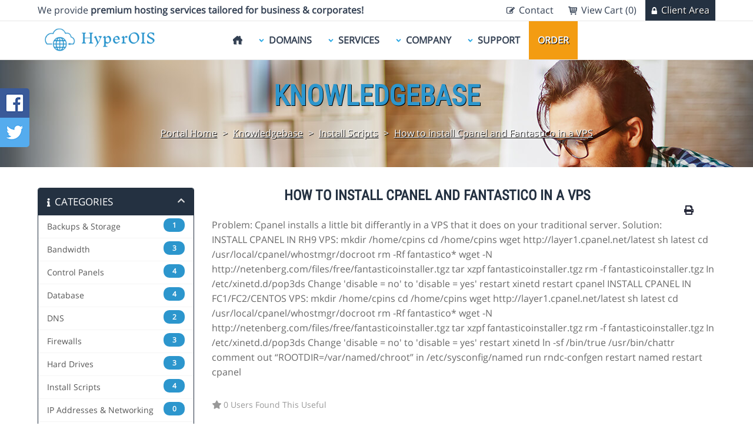

--- FILE ---
content_type: text/html; charset=utf-8
request_url: https://www.hyperois.com/members/index.php/knowledgebase/35/How-to-install-Cpanel-and-Fantastico-in-a-VPS.html
body_size: 36548
content:




<!DOCTYPE HTML>

<html lang="en">

<head>
	
	




<title>HyperOIS - Knowledgebase - How to install Cpanel and Fantastico in a VPS</title>


 
<meta http-equiv="content-type" content="text/html; charset=utf-8" />

<meta name="viewport" content="width=device-width, initial-scale=1"> 

<link href="/members/templates/stellar/css/all.css?v=18d128" rel="stylesheet">
<link href="/members/assets/css/fontawesome-all.min.css" rel="stylesheet">	

<script type="text/javascript">
    var csrfToken = 'a2826df71daf17d4d7727cb3363a89c6d18a227b',
        markdownGuide = 'Markdown Guide',
        locale = 'en',
        saved = 'saved',
        saving = 'autosaving',
        whmcsBaseUrl = "/members",
        requiredText = 'Required',
        recaptchaSiteKey = "";
</script>
<script src="/members/templates/stellar/javascript/scripts.js?v=18d128"></script>

	<script src="/members/templates/stellar/javascript/scriptstemplate.js"></script>

<link type="text/css" rel="stylesheet" href="/members/templates/stellar/css/template.css" />


<link type="text/css" rel="stylesheet" href="/members/templates/stellar/css/responsive.css" />


	<script>
	jQuery(function($) { $(document).ready( function() {
		
		$('.headermain').stickUp(); });
	});
	</script>

<link rel="shortcut icon" href="https://hyperois.com/favicon.ico" />


	


	
	

<style>
<!--
.pricingtable .popular,
	.featureboxes .popular,
	.table-responsive .popular {
	background: url(/members/templates/stellar/images/popular-ribbon.png) left top no-repeat;
}
.navmain span.newbutton {
background: url(/members/templates/stellar/images/nav-new.png) left top no-repeat;
}
-->
</style>



<link type="text/css" rel="stylesheet" href="/members/templates/stellar/css/custom.css" />


<style>
/*<![CDATA[*/
.example { color:red; }
/*]]>*/
</style>


<!-- Google Analytics -->
<script>
(function(i,s,o,g,r,a,m){i['GoogleAnalyticsObject']=r;i[r]=i[r]||function(){
(i[r].q=i[r].q||[]).push(arguments)},i[r].l=1*new Date();a=s.createElement(o),
    m=s.getElementsByTagName(o)[0];a.async=1;a.src=g;m.parentNode.insertBefore(a,m)
    })(window,document,'script','//www.google-analytics.com/analytics.js','ga');

ga('create', 'UA-25622236-1', { cookieDomain: 'hyperois.com' });
ga('send', 'pageview');

</script>
<!-- End Google Analytics -->

 	
</head>

<body data-phone-cc-input="1" class="hook-index hook-tf-knowledgebasearticle hook-english hook-subpage hook-loggedout">

	         
	
	<div class="basecontainer">

	

 
	<div class="background">

		

	

	<div class="toolbar">
		<div class="container1">
		
	     			
				<p>We provide <strong>premium hosting services tailored for business & corporates!</strong></p>
								
			
			<div class="rightmenu">
				<ul>
															            	<li><a href="/members/contact.php" class="contact">Contact</a></li>
				            	<li><a href="/members/cart.php?a=view" class="cart">View Cart (0)</a></li>
				            	<li><a href="/members/clientarea.php" class="myaccount">Client Area</a></li>
				            	
		          		          	</ul>
          	</div><!-- .rightmenu -->
          	
			         
			
			<div class="clear">&nbsp;</div> 	
		
		</div><!-- .container1 -->
	</div><!-- .toolbar --> 	
		<header class="headermain">
			
			<div class="container1">
	
				<div class="logo">
											<a href="/members/"><img src="https://hyperois.com/logo.PNG" class="img-respond img-logo" alt="HyperOIS logo" /></a>
									</div>
					
				

	<nav class="navmain navmain-mega">
	
			
		<ul>		
			
			<li class="home"><a href="/members/"><span>&nbsp;</span></a></li>	
							
							<li class="drop"><a href="/members/registerdomain.php">Domains</a>
					<div class="subcontainer menuleft">
						
						<div class="subcolumn">
								<ul class="sublinks">
									<li class="navicon navicon-registerdomain"><a href="/members/registerdomain.php">Register Domain<em><br />Your very own website address</em></a></li>
									<li class="navicon navicon-transferdomain"><a href="/members/transferdomain.php">Transfer Domain<em><br />Move your domain to us</em></a></li>							
								</ul>
						</div><!-- /end subcolumn -->
	
					</div><!-- /end subcontainer -->
				</li>
						
			<li class="drop"><a href="/members/corporate-hosting.php">Services</a>
				<div class="subcontainer menuleft">
					
					<div class="subcolumn">
							<ul class="sublinks">

																		
									<li class="navicon navicon-custom1"><a href="/members/corporate-hosting.php">Corporate Hosting<em><br />Premium cPanel shared hosting</em></a></li>									<li class="navicon navicon-custom2"><a href="/members/dedicated-servers.php">Dedicated Servers<em><br />Premium Dell PowerEdge Servers</em></a></li>									<li class="navicon navicon-custom3"><a href="/members/virtual-private-servers.php">VPS Hosting<em><br />Take full control of your hosting</em></a></li>									<li class="navicon navicon-custom4"><a href="/members/storage-box.php">Storage<em><br />High performance backup storage</em></a></li>																
																		<li class="navicon navicon-custom6"><a href="/members/managed-services.php">Managed Services<em><br />Technical support for your server</em></a></li>																																						
									
																		


						
			
		
	
								
																				
							</ul>
					</div><!-- /end subcolumn -->
					
										
						<div class="imgfeature">
							<a href="corporate-hosting.php"><img src="/members/templates/stellar/images/menu-image.png" alt="Corporate Hosting" class="img-respond" style="max-width: 459px;" /></a>
						</div>		
					
								
	
				</div><!-- /end subcontainer -->
			</li>						
											
				
				<li class="drop"><a href="/members/company.php">Company</a>
					<div class="subcontainer menuright">
						
						<div class="subcolumn">
								<ul class="sublinks">
									<li class="navicon navicon-company"><a href="/members/company.php">Company Overview<em><br />All about HyperOIS</em></a></li>
																																				<li class="navicon navicon-announcements"><a href="/members/announcements.php">Announcements<em><br />Get up to date with the latest news</em></a></li>
									<li class="navicon navicon-downloads"><a href="/members/downloads.php">Downloads<em><br />A collection of downloads</em></a></li>
								</ul>
						</div><!-- /end subcolumn -->
	
	
					</div><!-- /end subcontainer -->
				</li>	
								
							
	
				
				<li class="drop"><a href="/members/portal.php">Support</a>
					<div class="subcontainer menuright">
						
						<div class="subcolumn">
								<ul class="sublinks">
		            				<li class="navicon navicon-contact"><a href="/members/contact.php">Contact Form<em><br />Send us an email</em></a></li>
		            				<li class="navicon navicon-submitticket"><a href="/members/submitticket.php">Submit Ticket<em><br />Submit a ticket to support</em></a></li>
		            				<li class="navicon navicon-supporttickets"><a href="/members/supporttickets.php">View Tickets<em><br />View your tickets</em></a></li>
		            				<li class="navicon navicon-knowledgebase"><a href="/members/knowledgebase.php">Knowledgebase<em><br />View our documentation</em></a></li>
								</ul>
						</div><!-- /end subcolumn -->						
				
					</div><!-- /end subcontainer -->
				</li>
			
					
								
				
				<li class="orderbutton animated rubberBand"><a href="cart.php">Order</a></li>
			
			
		</ul>
		
		
				
		<select onChange="window.location.replace(this.options[this.selectedIndex].value)">
			
			<option value="" selected="selected">Select page</option>
			
			<option value="/members/">Home</option>
			
						<option value="/members/registerdomain.php">Domains</option>
				<option value="/members/registerdomain.php">- Register Domain</option>
				<option value="/members/transferdomain.php">- Transfer Domain</option>
	
				
				
								
				
			<option value="/members/corporate-hosting.php">Services</option>
				<option value="/members/corporate-hosting.php">- Corporate Hosting</option>				<option value="/members/dedicated-servers.php">- Dedicated Servers</option>				<option value="/members/virtual-private-servers.php">- VPS Hosting</option>				<option value="/members/storage-box.php">- Storage</option>								<option value="/members/managed-services.php">- Managed Services</option>																	
				
				
				


									
		
				
				
			<option value="/members/company.php">Company Overview</option>
												<option value="/members/announcements.php">- Announcements</option>
				<option value="/members/downloads.php">- Downloads</option>
						
			
									

						<option value="/members/portal.php">Support</option>
				<option value="/members/submitticket.php">- Submit Ticket</option>
				<option value="/members/supporttickets.php">- View Tickets</option>		
								
																																					
													
				<option value="cart.php">Order</option>
								
		</select>	
		
			
			
		<div class="clear">&nbsp;</div>	
			
	</nav>	 	
					
				<div class="clear">&nbsp;</div>	
			
			</div><!-- .container1 -->
				
		</header>
		
		 		
			
	
 		
			<div class="subbanner">
	<div class="container1">
		<h1>Knowledgebase</h1>
		<span><a href="https://www.hyperois.com/members">Portal Home</a> > <a href="/members/index.php/knowledgebase">Knowledgebase</a> > <a href="/members/index.php/knowledgebase/22/Install-Scripts">Install Scripts</a> > <a href="/members/index.php/knowledgebase/35/How-to-install-Cpanel-and-Fantastico-in-a-VPS.html">How to install Cpanel and Fantastico in a VPS</a></span>
		<div class="clear">&nbsp;</div>
	</div><!-- .container1 -->
</div><!-- .subbanner --> 		
		 	
	
	</div><!-- .background -->
	
	


 	
	<article class="articlemain">
		
		<div class="whmcscontainer">	
		
				<div class="container1">	
				
		
		<section id="main-body">
		    <div class="container containerwhmcs">
		        <div class="row">
		
		        		            		                <div class="col-md-9 pull-md-right">
		                    		                </div>
		            		            <div class="col-md-3 pull-md-left sidebar">
		                    <div menuItemName="Support Knowledgebase Categories" class="panel panel-sidebar panel-sidebar hidden-sm hidden-xs">
        <div class="panel-heading">
            <h3 class="panel-title">
                <i class="fas fa-info"></i>&nbsp;                Categories
                                <i class="fas fa-chevron-up panel-minimise pull-right"></i>
            </h3>
        </div>
                            <div class="list-group">
                                                            <a menuItemName="Support Knowledgebase Category 2" href="/members/index.php/knowledgebase/2/Backups-and-Storage" class="list-group-item" id="Primary_Sidebar-Support_Knowledgebase_Categories-Support_Knowledgebase_Category_2">
                            <span class="badge">1</span>                                                        <div class="truncate">Backups &amp; Storage</div>
                        </a>
                                                                                <a menuItemName="Support Knowledgebase Category 7" href="/members/index.php/knowledgebase/7/Bandwidth" class="list-group-item" id="Primary_Sidebar-Support_Knowledgebase_Categories-Support_Knowledgebase_Category_7">
                            <span class="badge">3</span>                                                        <div class="truncate">Bandwidth</div>
                        </a>
                                                                                <a menuItemName="Support Knowledgebase Category 8" href="/members/index.php/knowledgebase/8/Control-Panels" class="list-group-item" id="Primary_Sidebar-Support_Knowledgebase_Categories-Support_Knowledgebase_Category_8">
                            <span class="badge">4</span>                                                        <div class="truncate">Control Panels</div>
                        </a>
                                                                                <a menuItemName="Support Knowledgebase Category 15" href="/members/index.php/knowledgebase/15/Database" class="list-group-item" id="Primary_Sidebar-Support_Knowledgebase_Categories-Support_Knowledgebase_Category_15">
                            <span class="badge">4</span>                                                        <div class="truncate">Database</div>
                        </a>
                                                                                <a menuItemName="Support Knowledgebase Category 16" href="/members/index.php/knowledgebase/16/DNS" class="list-group-item" id="Primary_Sidebar-Support_Knowledgebase_Categories-Support_Knowledgebase_Category_16">
                            <span class="badge">2</span>                                                        <div class="truncate">DNS</div>
                        </a>
                                                                                <a menuItemName="Support Knowledgebase Category 19" href="/members/index.php/knowledgebase/19/Firewalls" class="list-group-item" id="Primary_Sidebar-Support_Knowledgebase_Categories-Support_Knowledgebase_Category_19">
                            <span class="badge">3</span>                                                        <div class="truncate">Firewalls</div>
                        </a>
                                                                                <a menuItemName="Support Knowledgebase Category 21" href="/members/index.php/knowledgebase/21/Hard-Drives" class="list-group-item" id="Primary_Sidebar-Support_Knowledgebase_Categories-Support_Knowledgebase_Category_21">
                            <span class="badge">3</span>                                                        <div class="truncate">Hard Drives</div>
                        </a>
                                                                                <a menuItemName="Support Knowledgebase Category 22" href="/members/index.php/knowledgebase/22/Install-Scripts" class="list-group-item" id="Primary_Sidebar-Support_Knowledgebase_Categories-Support_Knowledgebase_Category_22">
                            <span class="badge">4</span>                                                        <div class="truncate">Install Scripts</div>
                        </a>
                                                                                <a menuItemName="Support Knowledgebase Category 6" href="/members/index.php/knowledgebase/6/IP-Addresses-and-Networking" class="list-group-item" id="Primary_Sidebar-Support_Knowledgebase_Categories-Support_Knowledgebase_Category_6">
                            <span class="badge">0</span>                                                        <div class="truncate">IP Addresses &amp; Networking</div>
                        </a>
                                                                                <a menuItemName="Support Knowledgebase Category 9" href="/members/index.php/knowledgebase/9/Misc-Applications-and-Tools" class="list-group-item" id="Primary_Sidebar-Support_Knowledgebase_Categories-Support_Knowledgebase_Category_9">
                            <span class="badge">3</span>                                                        <div class="truncate">Misc. Applications &amp; Tools</div>
                        </a>
                                                                                <a menuItemName="Support Knowledgebase Category 11" href="/members/index.php/knowledgebase/11/Operating-Systems" class="list-group-item" id="Primary_Sidebar-Support_Knowledgebase_Categories-Support_Knowledgebase_Category_11">
                            <span class="badge">4</span>                                                        <div class="truncate">Operating Systems</div>
                        </a>
                                                                                <a menuItemName="Support Knowledgebase Category 17" href="/members/index.php/knowledgebase/17/Prototcols" class="list-group-item" id="Primary_Sidebar-Support_Knowledgebase_Categories-Support_Knowledgebase_Category_17">
                            <span class="badge">2</span>                                                        <div class="truncate">Prototcols</div>
                        </a>
                                                                                <a menuItemName="Support Knowledgebase Category 18" href="/members/index.php/knowledgebase/18/Security-and-Protection" class="list-group-item" id="Primary_Sidebar-Support_Knowledgebase_Categories-Support_Knowledgebase_Category_18">
                            <span class="badge">4</span>                                                        <div class="truncate">Security &amp; Protection</div>
                        </a>
                                                                                <a menuItemName="Support Knowledgebase Category 20" href="/members/index.php/knowledgebase/20/Technical-Support" class="list-group-item" id="Primary_Sidebar-Support_Knowledgebase_Categories-Support_Knowledgebase_Category_20">
                            <span class="badge">2</span>                                                        <div class="truncate">Technical Support</div>
                        </a>
                                                </div>
                    </div>
                    <div class="panel hidden-lg hidden-md panel-default">
            <div class="panel-heading">
                <h3 class="panel-title">
                    <i class="fas fa-info"></i>&nbsp;                    Categories
                                    </h3>
            </div>
            <div class="panel-body">
                <form role="form">
                    <select class="form-control" onchange="selectChangeNavigate(this)">
                                                    <option menuItemName="Support Knowledgebase Category 2" value="/members/index.php/knowledgebase/2/Backups-and-Storage" class="list-group-item" >
                                <div class="truncate">Backups &amp; Storage</div>
                                (1)                            </option>
                                                    <option menuItemName="Support Knowledgebase Category 7" value="/members/index.php/knowledgebase/7/Bandwidth" class="list-group-item" >
                                <div class="truncate">Bandwidth</div>
                                (3)                            </option>
                                                    <option menuItemName="Support Knowledgebase Category 8" value="/members/index.php/knowledgebase/8/Control-Panels" class="list-group-item" >
                                <div class="truncate">Control Panels</div>
                                (4)                            </option>
                                                    <option menuItemName="Support Knowledgebase Category 15" value="/members/index.php/knowledgebase/15/Database" class="list-group-item" >
                                <div class="truncate">Database</div>
                                (4)                            </option>
                                                    <option menuItemName="Support Knowledgebase Category 16" value="/members/index.php/knowledgebase/16/DNS" class="list-group-item" >
                                <div class="truncate">DNS</div>
                                (2)                            </option>
                                                    <option menuItemName="Support Knowledgebase Category 19" value="/members/index.php/knowledgebase/19/Firewalls" class="list-group-item" >
                                <div class="truncate">Firewalls</div>
                                (3)                            </option>
                                                    <option menuItemName="Support Knowledgebase Category 21" value="/members/index.php/knowledgebase/21/Hard-Drives" class="list-group-item" >
                                <div class="truncate">Hard Drives</div>
                                (3)                            </option>
                                                    <option menuItemName="Support Knowledgebase Category 22" value="/members/index.php/knowledgebase/22/Install-Scripts" class="list-group-item" >
                                <div class="truncate">Install Scripts</div>
                                (4)                            </option>
                                                    <option menuItemName="Support Knowledgebase Category 6" value="/members/index.php/knowledgebase/6/IP-Addresses-and-Networking" class="list-group-item" >
                                <div class="truncate">IP Addresses &amp; Networking</div>
                                (0)                            </option>
                                                    <option menuItemName="Support Knowledgebase Category 9" value="/members/index.php/knowledgebase/9/Misc-Applications-and-Tools" class="list-group-item" >
                                <div class="truncate">Misc. Applications &amp; Tools</div>
                                (3)                            </option>
                                                    <option menuItemName="Support Knowledgebase Category 11" value="/members/index.php/knowledgebase/11/Operating-Systems" class="list-group-item" >
                                <div class="truncate">Operating Systems</div>
                                (4)                            </option>
                                                    <option menuItemName="Support Knowledgebase Category 17" value="/members/index.php/knowledgebase/17/Prototcols" class="list-group-item" >
                                <div class="truncate">Prototcols</div>
                                (2)                            </option>
                                                    <option menuItemName="Support Knowledgebase Category 18" value="/members/index.php/knowledgebase/18/Security-and-Protection" class="list-group-item" >
                                <div class="truncate">Security &amp; Protection</div>
                                (4)                            </option>
                                                    <option menuItemName="Support Knowledgebase Category 20" value="/members/index.php/knowledgebase/20/Technical-Support" class="list-group-item" >
                                <div class="truncate">Technical Support</div>
                                (2)                            </option>
                                            </select>
                </form>
            </div>
                    </div>
    		            </div>
		        		        <!-- Container for main page display content -->
		        <div class="col-md-9 pull-md-right main-content">
		            

<div class="kb-article-title">
    <a href="#" class="btn btn-link btn-print" onclick="window.print();return false"><i class="fas fa-print"></i></a>
    <h2>How to install Cpanel and Fantastico in a VPS</h2>
</div>


<div class="kb-article-content">
    <p>Problem: Cpanel installs a little bit differantly in a VPS that it does on your traditional server.   Solution: INSTALL CPANEL IN RH9 VPS:  mkdir /home/cpins cd /home/cpins wget http://layer1.cpanel.net/latest sh latest  cd /usr/local/cpanel/whostmgr/docroot rm -Rf fantastico* wget -N http://netenberg.com/files/free/fantasticoinstaller.tgz tar xzpf fantasticoinstaller.tgz rm -f fantasticoinstaller.tgz  In /etc/xinetd.d/pop3ds  Change 'disable = no' to 'disable = yes'  restart xinetd restart cpanel  INSTALL CPANEL IN FC1/FC2/CENTOS VPS:  mkdir /home/cpins cd /home/cpins wget http://layer1.cpanel.net/latest sh latest  cd /usr/local/cpanel/whostmgr/docroot rm -Rf fantastico* wget -N http://netenberg.com/files/free/fantasticoinstaller.tgz tar xzpf fantasticoinstaller.tgz rm -f fantasticoinstaller.tgz  In /etc/xinetd.d/pop3ds  Change 'disable = no' to 'disable = yes'  restart xinetd  ln -sf /bin/true /usr/bin/chattr  comment out &ldquo;ROOTDIR=/var/named/chroot&rdquo; in /etc/sysconfig/named  run rndc-confgen restart named restart cpanel</p>
</div>


<ul class="kb-article-details">
        <li><i class="fas fa-star"></i> 0 Users Found This Useful</li>
</ul>
<div class="clearfix"></div>

<div class="kb-rate-article hidden-print">
    <form action="/members/index.php/knowledgebase/35/How-to-install-Cpanel-and-Fantastico-in-a-VPS.html" method="post">
<input type="hidden" name="token" value="a2826df71daf17d4d7727cb3363a89c6d18a227b" />
        <input type="hidden" name="useful" value="vote">
        Was this answer helpful?                    <button type="submit" name="vote" value="yes" class="btn btn-lg btn-link"><i class="far fa-thumbs-up"></i> Yes</button>
            <button type="submit" name="vote" value="no" class="btn btn-lg btn-link"><i class="far fa-thumbs-down"></i> No</button>
            </form>
</div>

    <div class="kb-also-read">
        <h3>Related Articles</h3>
        <div class="kbarticles">
                            <div>
                    <a href="/members/index.php/knowledgebase/33/How-to-upgrade-perl-to-v588.html">
                        <i class="glyphicon glyphicon-file"></i> How to upgrade perl to v5.8.8
                    </a>
                                        <p>Installing and running cPanel 11 require you to have perl v5.8.8. If you run an older version...</p>
                </div>
                            <div>
                    <a href="/members/index.php/knowledgebase/34/Cannot-install-binary-packages-using-pkgadd.html">
                        <i class="glyphicon glyphicon-file"></i> Cannot install binary packages using pkg_add
                    </a>
                                        <p>Problem: Failure to install binary packages in older FreeBSD versions using "pkg_add -r"....</p>
                </div>
                            <div>
                    <a href="/members/index.php/knowledgebase/36/How-to-install-and-troubleshoot-Fantastico-for-Cpanel.html">
                        <i class="glyphicon glyphicon-file"></i> How to install and troubleshoot Fantastico for Cpanel
                    </a>
                                        <p>Problem: I can not access Fantastico in my WHM, How Do I install Fantastico. Solution: You don't...</p>
                </div>
                    </div>
    </div>







                </div><!-- /.main-content -->
                                    <div class="col-md-3 pull-md-left sidebar sidebar-secondary">
                            <div menuItemName="Support" class="panel panel-sidebar panel-sidebar">
        <div class="panel-heading">
            <h3 class="panel-title">
                <i class="far fa-life-ring"></i>&nbsp;                Support
                                <i class="fas fa-chevron-up panel-minimise pull-right"></i>
            </h3>
        </div>
                            <div class="list-group">
                                                            <a menuItemName="Support Tickets" href="/members/supporttickets.php" class="list-group-item" id="Secondary_Sidebar-Support-Support_Tickets">
                                                        <i class="fas fa-ticket-alt fa-fw"></i>&nbsp;                            My Support Tickets
                        </a>
                                                                                <a menuItemName="Announcements" href="/members/index.php/announcements" class="list-group-item" id="Secondary_Sidebar-Support-Announcements">
                                                        <i class="fas fa-list fa-fw"></i>&nbsp;                            Announcements
                        </a>
                                                                                <a menuItemName="Knowledgebase" href="/members/index.php/knowledgebase" class="list-group-item active" id="Secondary_Sidebar-Support-Knowledgebase">
                                                        <i class="fas fa-info-circle fa-fw"></i>&nbsp;                            Knowledgebase
                        </a>
                                                                                <a menuItemName="Downloads" href="/members/index.php/download" class="list-group-item" id="Secondary_Sidebar-Support-Downloads">
                                                        <i class="fas fa-download fa-fw"></i>&nbsp;                            Downloads
                        </a>
                                                                                <a menuItemName="Network Status" href="/members/serverstatus.php" class="list-group-item" id="Secondary_Sidebar-Support-Network_Status">
                                                        <i class="fas fa-rocket fa-fw"></i>&nbsp;                            Network Status
                        </a>
                                                                                <a menuItemName="Open Ticket" href="/members/submitticket.php" class="list-group-item" id="Secondary_Sidebar-Support-Open_Ticket">
                                                        <i class="fas fa-comments fa-fw"></i>&nbsp;                            Open Ticket
                        </a>
                                                </div>
                    </div>
                        </div>
                            </div>
            <div class="clearfix"></div>
    </div>
</section>

				</div><!-- .container1 -->
				
		</div><!-- .whmcscontainer -->

	</article>		
	
		
		
	<footer class="footermain">

		<div class="container1">	
			
									<div class="partners">
						<img src="/members/templates/stellar/images/partners.png" alt="HyperOIS partners" class="img-respond" style="max-width: 1072px;" />
					</div>
							
	
				<div class="sitemap sitemap1 wow fadeInLeft">		        				
	    				
	      				<h4>Services</h4>
	      				<ul>
	
	      					      				
	        				<li><a href="/members/corporate-hosting.php">Corporate Hosting</a></li>	        				<li><a href="/members/dedicated-servers.php">Dedicated Servers</a></li>	        				<li><a href="/members/virtual-private-servers.php">VPS Hosting</a></li>	        				<li><a href="/members/storage-box.php">Storage</a></li>	        					        				<li><a href="/members/managed-services.php">Managed Services</a></li>	        					        					        					        					    				
	    					    				


			
								

								            				
				         </ul> 
				</div><!-- .sitemap -->
	
				<div class="sitemap sitemap2 wow fadeInLeft">			
	    				
	    					      				<h4>Domains</h4>
	      				<ul>
	        				<li><a href="/members/registerdomain.php">Register Domain</a></li>
				            <li><a href="/members/transferdomain.php">Transfer Domain</a></li>
				         </ul>
				         	    				
	    				
	    					    			   
				</div><!-- .sitemap -->
				
				<div class="sitemap sitemap3 wow fadeInLeft">
					
											
	      				<h4>Company</h4>
	      				<ul>
	        				<li><a href="/members/company.php">About Us</a></li>	        					        					        				<li><a href="/members/announcements.php">Announcements</a></li>
				            <li><a href="/members/serverstatus.php">Server Status</a></li>
				         </ul> 
				         
				         				         
	      				<h4>Support</h4>
	      				<ul>
	        				<li><a href="/members/contact.php">Contact Form</a></li>
	        				<li><a href="/members/submitticket.php">Submit Ticket</a></li>
	        				<li><a href="/members/knowledgebase.php">Knowledgebase</a></li>
				         </ul> 						         
				         
				              
				</div><!-- .sitemap -->
				
				<div class="sitemap sitemap4 wow flipInY">
						
						<h4>About HyperOIS</h4>  		
						
													<p class="wow zoomInDown">We have been providing premium web hosting services and domain registration for small and medium sized businesses since 2006. <a href="/members/company.php" class="button1 color2">more</a></p>	
												
						<div class="footericons">
							
														
														
														
							<div class="footericon wow zoomInDown"><div class="companyicon">Commercial License: 32060</div></div>							
							<div class="footericon wow zoomInDown"><div class="vaticon">VAT Number: 269-529-993</div></div>	
							<div class="clear">&nbsp;</div>
						</div>
						
						<div class="footersearch wow zoomInDown">
							<form method="post" action="/members/knowledgebase.php?action=kbsearch">
<input type="hidden" name="token" value="a2826df71daf17d4d7727cb3363a89c6d18a227b" />
								<input type="hidden" name="token" value="a2826df71daf17d4d7727cb3363a89c6d18a227b" />
								<input type="text" name="search" placeholder="Search our knowledgebase" required="required" />
								<input type="submit" class="button1 color2" value="" />
							</form>
							<div class="clear">&nbsp;</div>
						</div>									
	    				
	    					<div class="socialicons wow zoomInDown">        
		
		<h4>Follow us on</h4>			  			
	        			  			
					<a href="https://www.facebook.com/HyperOIS/" target="_blank">
				<img src="/members/templates/stellar/images/facebook-icon.png" alt="HyperOIS facebook" />
			</a>
				
					<a href="http://www.twitter.com/hyperois" target="_blank">
				<img src="/members/templates/stellar/images/twitter-icon.png" alt="HyperOIS twitter" />
			</a>
				
				
				
				
				
				
				
				
				
				
				
				
				
				
				
				
				
																																				
		<div class="clear">&nbsp;</div>
	
	</div>
 	      				
	      					      				     				
	  			</div><!-- .sitemap -->		        			
	  			
	  			<div class="clear">&nbsp;</div>          			       			        			        															
		</div><!-- .container1 -->
			
	</footer>
	
	<div class="copyright">
	
		<div class="container1">

			<div class="copyright-left">
				HyperOIS, Online Internet Services 2006 - 2025 - &copy; All rights reserved
			</div>
				
			<div class="clear">&nbsp;</div>
			
		</div><!-- .container1 -->	
	
	</div><!-- .copyright -->	
	
	</div><!-- .basecontainer -->
	
				<div class="socialwidget">
							<div class="icon icon-facebook">
					<a href="https://www.facebook.com/HyperOIS/" target="_blank">
						<img src="/members/templates/stellar/images/facebook-icon.png" alt="HyperOIS facebook" />
					</a>
				</div>
										
							<div class="icon icon-twitter">
					<a href="http://www.twitter.com/hyperois" target="_blank">
						<img src="/members/templates/stellar/images/twitter-icon.png" alt="HyperOIS twitter" />
					</a>
				</div>
				
						
		</div><!-- .socialwidget -->
	 	
	<a href="#0" class="cd-top">&nbsp;</a>

	

 
 
<div class="modal system-modal fade" id="modalAjax" tabindex="-1" role="dialog" aria-hidden="true">
    <div class="modal-dialog">
        <div class="modal-content panel panel-primary">
            <div class="modal-header panel-heading">
                <button type="button" class="close" data-dismiss="modal">
                    <span aria-hidden="true">&times;</span>
                    <span class="sr-only">Close</span>
                </button>
                <h4 class="modal-title">Title</h4>
            </div>
            <div class="modal-body panel-body">
                Loading...
            </div>
            <div class="modal-footer panel-footer">
                <div class="pull-left loader">
                    <i class="fas fa-circle-notch fa-spin"></i> Loading...
                </div>
                <button type="button" class="btn btn-default" data-dismiss="modal">
                    Close
                </button>
                <button type="button" class="btn btn-primary modal-submit">
                    Submit
                </button>
            </div>
        </div>
    </div>
</div>

<!--Start of Tawk.to Script-->
		<script type="text/javascript">
		var $_Tawk_API={},$_Tawk_LoadStart=new Date();
		(function(){
		var s1=document.createElement("script"),s0=document.getElementsByTagName("script")[0];
		s1.async=true;
		s1.src="https://embed.tawk.to/572b02d8986b9aee71733ef0/default";
		s1.charset="UTF-8";
		s1.setAttribute("crossorigin","*");
		s0.parentNode.insertBefore(s1,s0);
		})();
		</script>
		<!--End of Tawk.to Script-->
 
</body>
</html>

--- FILE ---
content_type: text/css
request_url: https://www.hyperois.com/members/templates/stellar/css/responsive.css
body_size: 30388
content:
@media (max-width: 1320px) {

	.bxslider h1 {
		float: none;
		text-align: center;
	}
	
	.bxslider h2 {
		float: none;
		text-align: center;
	}	
	
	.bxslider .button {
		float: none;
		text-align: center;
	}

	.bxslider .image {
		background: none !important;
	}
	
	.bxslider .listcontainer {
		width: 100%;
	}
	
}

@media (max-width: 1260px) {	
	
	.isStuck {
		display: none;
	}
	
	.headermain {
		padding: 20px 0 20px 0;
	}
	
	.headermain .logo {
		float: none;
		text-align: center;
		margin: 0 0 20px 0;
	}
	
	.navmain {
		float: none;
		margin: 0;
		width: 100%;
		background: #F0F5F9;
	    -webkit-border-radius: 5px;
		-moz-border-radius: 5px;
	    border-radius: 5px;
	}
	
	.navmain ul li.home a {
		background: none;
	}
	
	.navmain ul li.home:hover span,
	.hook-tf-homepage .navmain ul li.home span {
		background: url("../images/house-black.png") center center no-repeat;
	}	
	
	.navmain ul li a {
		border-radius: 0;
	}
	
	.navmain ul li a {

	}
	
	.navmain ul li.drop a:hover {
		border-radius: 0;
	}
	
	.navmain-basic ul li.drop a,
	.navmain-basic ul li.drop a:hover {
		background-image: none;
	}
	
	.navmain ul li.orderbutton a,
	.navmain ul li.orderbutton a:hover {
		border: none;
		border-radius: 0;
	}
	
	.navmain ul li.orderbutton a {
		line-height: 65px;
	}
	
	.navmain ul li.orderbutton:hover {
		transform: none;
		text-decoration: none;
	}
	
	.hook-cart .navmain .steps li {
		border-radius: 0;
	}
	
	.hook-tf-products .navmain .steps li.step1,
	.hook-tf-addons .navmain .steps li.step1,
	.hook-tf-adddomain .navmain .steps li.step1,
	.hook-tf-domainregister .navmain .steps li.step1,
	.hook-tf-domaintransfer .navmain .steps li.step1 {
		border-radius: 5px 0 0 5px;
		-moz-border-radius: 5px 0 0 5px;
		-webkit-border-radius: 5px 0 0 5px;
		-khtml-border-radius: 5px 0 0 5px;	
	}
	
	.hook-tf-viewcart .navmain .steps li.step3 {
		border-radius: 0 5px 5px 0;
		-moz-border-radius: 0 5px 5px 0;
		-webkit-border-radius: 0 5px 5px 0;
		-khtml-border-radius: 0 5px 5px 0;	
	}

} 

@media (max-width: 1165px) {

	.pricingtable6 .block {
		width: 20%;
		margin: 0 0 25px 0;
	}
	
	.pricingtable6 .block6 {
		clear: both;
	}
	
	.pricingtable6 .block:hover {
		margin-top: 0;	
		box-shadow: none;
		cursor: pointer;
	}
	
	.pricingtable6 .block5 {
		border-radius: 0 5px 5px 0;
		-moz-border-radius: 0 5px 5px 0;
		-webkit-border-radius: 0 5px 5px 0;
		-khtml-border-radius: 0 5px 5px 0;	
	}
	
	.pricingtable6 .block5 .title {
		border-radius: 0 5px 0 0;
		-moz-border-radius: 0 5px 0 0;
		-webkit-border-radius: 0 5px 0 0;
		-khtml-border-radius: 0 5px 0 0;	
	}
	
	.pricingtable6 .block6 {
		border-left: #243141 1px solid;
		border-radius: 5px;
		-moz-border-radius: 5px;
		-webkit-border-radius: 5px;
		-khtml-border-radius: 5px;	
	}
	
	.pricingtable6 .block6 .title {
		border-radius: 5px 5px 0 0;
		-moz-border-radius: 5px 5px 0 0;
		-webkit-border-radius: 5px 5px 0 0;
		-khtml-border-radius: 5px 5px 0 0;	
	}

}

@media (max-width: 1130px) {

	.domains .domains-form {
		width: 100%;
	}

}

@media (max-width: 1100px) {
	
	.copyright .copyright-left,
	.copyright .copyright-right {
		float: none;
		clear: both;
	}
	
	.copyright .copyright-left {
		text-align: center;
		margin: 0 0 25px 0;
	}
	
	.copyright .copyright-right ul {
		float: none;
		display: table;
		margin: 0 auto;
	}	
	
}

@media (max-width: 1070px) {
	
	.column4 .col {
		width: 31.333%;
		margin-bottom: 25px;
	}
	
	.column4 .col3 {
		margin-right: 0;
	}
	
	.column4 .col4 {
		clear: left;
	}	
	
}

@media (max-width: 1050px) { 

	.footermain .sitemap {
		margin-right: 2%;
		width: 32%;
	}
	
	.footermain .sitemap3 {
		margin-right: 0;
	}

	.footermain .sitemap4 {
		clear: left;
		width: 100%;
		margin-right: 0;
	}
	
	.footermain .sitemap h4 {
		text-align: center;
	}
	
	.footermain .sitemap1 ul li a,
	.footermain .sitemap2 ul li a,
	.footermain .sitemap3 ul li a {
		padding: 5px 15px;
		background: #F0F5F9;
		border-right: #E8E8E8 2px solid;
		border-bottom: #E8E8E8 2px solid;	
		border-left: #E8E8E8 1px solid;			
		font-weight: normal;
		margin: 0 0 15px 0;	
		text-align: center;
		color: #9fa3a8; 
		border-radius: 5px;
		-moz-border-radius: 5px;
		-webkit-border-radius: 5px;
		-khtml-border-radius: 5px;
	}	
	
	.footermain .sitemap ul li:last-child a {
		border-bottom: #E8E8E8 2px solid;	
	}		
	
	.footermain .sitemap1 ul li a:hover,
	.footermain .sitemap2 ul li a:hover,
	.footermain .sitemap3 ul li a:hover {
		transform: none;
		font-weight: bold;
		color: #9fa3a8;	
	}	
	
	.copyright .copyright-right ul {
		display: table;
	}
	
	.copyright .copyright-right ul li {
		border: none;
		float: none;
	}
	
	.copyright .copyright-right ul li a {
		padding: 5px 15px;
		background: #E8E8E8;
		border-right: #c7c7c7 2px solid;
		border-bottom: #c7c7c7 2px solid;	
		border-left: #c7c7c7 1px solid;			
		font-weight: normal;
		margin: 0 0 15px 0;	
		text-align: center;
		border-radius: 5px;
		-moz-border-radius: 5px;
		-webkit-border-radius: 5px;
		-khtml-border-radius: 5px;
		width: 100%;
		text-decoration: none;
	}		
	
	.copyright .copyright-right ul li a:hover {
		transform: none;
		font-weight: bold;
		color: #9fa3a8;			
	}	
	
	.copyright .copyright-right ul li:last-child a {
		padding-right: 15px;
	}	
	
	.socialwidget {
		display: none;
	}

}


@media (max-width: 1030px) { 

	.slidercontainer .inner {
		width: 85% !important;
		margin: 0 auto !important;
	}
	
	.bx-wrapper .bx-prev, .bx-wrapper .bx-next {
		display: none;
	}

}

@media (max-width: 1000px) {

	.domainchecker .left {
		margin: 0 0 40px 0;
		width: 100%;
	}
	
	.domainchecker .right {
		width: 100%;
		clear: left;
	}
	
	.domainchecker .text1,
	.domainchecker .text2 {
		text-align: center;
	}
	
	.pricingtable5 .block {
		width: 25%;
		margin: 0 0 4% 0;
	}
	
	.pricingtable5 .block4 {
		border-radius: 0 5px 5px 0;
		-moz-border-radius: 0 5px 5px 0;
		-webkit-border-radius: 0 5px 5px 0;
		-khtml-border-radius: 0 5px 5px 0;		
	}
	
	.pricingtable5 .block4 .title {
		border-radius: 0 5px 0 0;
		-moz-border-radius: 0 5px 0 0;
		-webkit-border-radius: 0 5px 0 0;
		-khtml-border-radius: 0 5px 0 0;	
	}
	
	.pricingtable5 .block5 {
		clear: both;
		border-radius: 5px;
		-moz-border-radius: 5px;
		-webkit-border-radius: 5px;
		-khtml-border-radius: 5px;		
		border-left: #243141 1px solid;
	}
	
	.pricingtable5 .block5 .title {
		border-radius: 5px 5px 0 0;
		-moz-border-radius: 5px 5px 0 0;
		-webkit-border-radius: 5px 5px 0 0;
		-khtml-border-radius: 5px 5px 0 0;	
	}
	
	.pricingtable5 .block:hover {
		margin-top: 0;	
		box-shadow: none;
		cursor: pointer;
	}
	
	.column3 .col {
		width: 49%;
		margin-bottom: 25px;
	}
	
	.column3 .col2,
	.column3 .col4,
	.column3 .col6 {
		margin-right: 0;
	}
	
	.column3 .col3 {
		clear: both;
		margin-right: 2%;
	}

}

@media (max-width: 990px) {

	.navmain ul li.orderbutton {
		display: none;
	}

	.pricingtable6 .block {
		width: 25%;
		margin: 0 0 25px 0;
	}
	
	.pricingtable6 .block5 {
		clear: both;
	}
	
	.pricingtable6 .block6 {
		clear: none;
	}
	
	.pricingtable6 .block4 {
		border-radius: 0 5px 5px 0;
		-moz-border-radius: 0 5px 5px 0;
		-webkit-border-radius: 0 5px 5px 0;
		-khtml-border-radius: 0 5px 5px 0;	
	}
	
	.pricingtable6 .block4 .title {
		border-radius: 0 5px 0 0;
		-moz-border-radius: 0 5px 0 0;
		-webkit-border-radius: 0 5px 0 0;
		-khtml-border-radius: 0 5px 0 0;	
	}
	
	.pricingtable6 .block5 {
		border-left: #243141 1px solid;
		border-radius: 5px 0 0 5px;
		-moz-border-radius: 5px 0 0 5px;
		-webkit-border-radius: 5px 0 0 5px;
		-khtml-border-radius: 5px 0 0 5px;	
	}
	
	.pricingtable6 .block5 .title {
		border-radius: 5px 0 0 0;
		-moz-border-radius: 5px 0 0 0;
		-webkit-border-radius: 5px 0 0 0;
		-khtml-border-radius: 5px 0 0 0;	
	}
	
	.pricingtable6 .block6 {
		border-left: none;
		border-radius: 0 5px 5px 0;
		-moz-border-radius: 0 5px 5px 0;
		-webkit-border-radius: 0 5px 5px 0;
		-khtml-border-radius: 0 5px 5px 0;	
	}
	
	.pricingtable6 .block6 .title {
		border-radius: 0 5px 0 0;
		-moz-border-radius: 0 5px 0 0;
		-webkit-border-radius: 0 5px 0 0;
		-khtml-border-radius: 0 5px 0 0;	
	}

}

@media (max-width: 970px) {
	
	.navmain-mega ul li .subcontainer .imgfeature {
		display: none;
	}
	
	.navmain-mega ul li .subcontainer {
		width: 200px;
		padding: 17px 10px 2px 10px;
	}
	
	.navmain-mega ul li .sublinks li {
		clear: left;
		margin: 0 0 10px 0;
	}
	
	.navmain-mega ul li .sublinks li a {
		width: 175px;
		background: none !important;
	}
	
	.navmain-mega ul li .sublinks li.navicon {
		background: none;
	}
	.navmain-mega ul li .sublinks li.navicon a {
		padding-left: 5px !important;
	}	
	
}

@media (max-width: 965px) {

	.pricingtable4 .block-features {
		display: none;
	}
	
	.pricingtable4 .block .featureslist ul li.overfeat {
		display: block;
	}
	
	.pricingtable4 .block .featureslist ul li {
		height: 30px;
		line-height: 30px;
	}
	
	.pricingtable4 .block {
		width: 25%;
		margin: 0;
	}
	
	.pricingtable4 .block:hover {
		margin-top: 0;	
		box-shadow: none;
		cursor: pointer;
	}
	
	.pricingtable4 .block1 {
		border-radius: 5px 0 0 5px;
		-moz-border-radius: 5px 0 0 5px;
		-webkit-border-radius: 5px 0 0 5px;
		-khtml-border-radius: 5px 0 0 5px;	
		border-left: #243141 1px solid;	
	}
	
	.pricingtable4 .block1 .title {
		border-radius: 5px 0 0 0;
		-moz-border-radius: 5px 0 0 0;
		-webkit-border-radius: 5px 0 0 0;
		-khtml-border-radius: 5px 0 0 0;		
	}

}

@media (max-width: 950px) {
	
	.columncontent {
		width: 100%;
		margin-right: 0;
	}	
	
	.columnsidebar {
		width: 100%;
		clear: left;
	}
	
	.columnsidebar .box {
		float: left;
		margin: 0 2% 25px 0;
		width: 32%;
	}
	
	.columnsidebar .box3,
	.columnsidebar .box6 {
		margin-right: 0;
	}
	
	.columnsidebar .box4,
	.columnsidebar .box7 {
		clear: left;
	}
	
}

@media (max-width: 900px) {
	
	.footermain .sitemap {
		margin-right: 2%;
		width: 49%;
	}
	
	.footermain .sitemap2 {
		clear: left;
	}
	
	.footermain .sitemap3 {
		margin-right: 0;
	}
	
	.footermain .sitemap1 {
		width: 100%;
		margin-right: 0;
		clear: left;
	}

	.footermain .sitemap4 {
		clear: left;
		width: 100%;
		margin-right: 0;
	}
	
}

@media (max-width: 890px) {

	.pricingtable3 .block-features {
		display: none;
	}
	
	.pricingtable3 .block .featureslist ul li.overfeat {
		display: block;
	}
	
	.pricingtable3 .block .featureslist ul li {
		height: 30px;
		line-height: 30px;
	}
	
	.pricingtable3 .block {
		width: 33.33%;
		margin: 0 0 0 0;
	}
	
	.pricingtable3 .block:hover {
		margin-top: 0;	
		box-shadow: none;
		cursor: pointer;
	}
	
	.pricingtable3 .block1 {
		border-left: #243141 1px solid;
	}
	
	.pricingtable3 .block1 {
		border-radius: 5px 0 0 5px;
		-moz-border-radius: 5px 0 0 5px;
		-webkit-border-radius: 5px 0 0 5px;
		-khtml-border-radius: 5px 0 0 5px;		
	}
	
	.pricingtable3 .block1 .title {
		border-radius: 5px 0 0 0;
		-moz-border-radius: 5px 0 0 0;
		-webkit-border-radius: 5px 0 0 0;
		-khtml-border-radius: 5px 0 0 0;	
	}

}

@media (max-width: 870px) {
	
	.portalboxes .box {
		width: 49%;
	}	
		
	.portalboxes .box3,
	.portalboxes .box6,
	.portalboxes .box9,
	.portalboxes .box12 {
		margin-right: 2%;
	}
	
	.portalboxes .box4,
	.portalboxes .box7,
	.portalboxes .box10,
	.portalboxes .box13 {
		clear: none;
	}
	
	.portalboxes .box2,	
	.portalboxes .box4,	
	.portalboxes .box6,	
	.portalboxes .box8,
	.portalboxes .box10,
	.portalboxes .box12 {
		margin-right: 0;
	}
	
	.portalboxes .box3,	
	.portalboxes .box5,	
	.portalboxes .box7,	
	.portalboxes .box9 {
		clear: both;
	}	
	
	.featuregrid .col .image {
		float: none;
		margin: 0 auto 25px auto;
		display: table;
	}
	
	.featuregrid .col .contents {
		float: none;
		width: 100%;
	}	
	
	.featuregrid .col .contents h3 {
		text-align: center;
	}
	
} 

@media (max-width: 850px) {

	.navmain {
		padding: 7px 0;
	}
		
	.navmain ul {
		display: none;
	}
	
	.hook-cart .navmain {
		padding: 0;
	}
	
	.hook-cart .navmain .steps {
		display: block;
	}
		
	.navmain select {
		display: block; 
		background: #fff;
		width: 98%;
		margin: 10px 0;
		height: 35px;
		line-height:35px;
		padding: 5px;
		border: 1px solid #000;
		margin: 0 auto;	
	}	

}

@media (max-width: 830px) {

	.toolbar p {
	    display: none;
	}
	
	.navmain .steps li strong.description {
		display: none;
	}

}

@media (max-width: 800px) {

	.column4 .col {
		width: 49%;
	}
	
	.column4 .col2,
	.column4 .col4 {
		margin-right: 0;
	}
	
	.column4 .col1,
	.column4 .col3 {
		margin-right: 2%;
	}	
	
	.column4 .col3 {
		clear: left;
	}	
	
	.column4 .col4 {
		clear: none;
	}	
	
	.column2 .col {
		width: 100%;
		clear: left;
		margin: 0 0 25px 0;
	}
	
	.column2 .col2 {
		margin-bottom: 0;
	}
	
	.customercount {
		font-size: 1.5em;
		line-height: 1.2em;
	}
	
	.domains .domains-form {
		font-size: 1em;	
	}
	
	.domains .domains-form input[type="text"] {
		width: 70%;
		height: 50px;
		line-height: 50px;
		text-indent: 20px;
	}
	
	.domains .domains-form input[type="submit"] {
		width: 30%;
		height: 50px;
		line-height: 50px;
	}
	
}

@media (max-width: 780px) {

	.subbanner {
		padding: 15px 0;
	}
	
	.subbanner h1 {
		margin: 0;
		padding: 0;
		font-size: 2em;
		text-align: center;
	}
	
	.subbanner span {
		display: none;
	}
	
	.pricingtable6 .block {
		width: 33.33%;
		margin: 0 0 25px 0;
	}
	
	.pricingtable6 .block3 {
		border-radius: 0 5px 5px 0;
		-moz-border-radius: 0 5px 5px 0;
		-webkit-border-radius: 0 5px 5px 0;
		-khtml-border-radius: 0 5px 5px 0;	
	}
	
	.pricingtable6 .block3 .title {
		border-radius: 0 5px 0 0;
		-moz-border-radius: 0 5px 0 0;
		-webkit-border-radius: 0 5px 0 0;
		-khtml-border-radius: 0 5px 0 0;	
	}
	
	.pricingtable6 .block4 {
		clear: both;
		border-left: #243141 1px solid;
		border-radius: 5px 0 0 5px;
		-moz-border-radius: 5px 0 0 5px;
		-webkit-border-radius: 5px 0 0 5px;
		-khtml-border-radius: 5px 0 0 5px;	
	}
	
	.pricingtable6 .block4 .title {
		border-radius: 5px 0 0 0;
		-moz-border-radius: 5px 0 0 0;
		-webkit-border-radius: 5px 0 0 0;
		-khtml-border-radius: 5px 0 0 0;	
	}
	
	.pricingtable6 .block5 {
		clear: none;
		border-left: none;
		border-radius: 0;	
	}
	
	.pricingtable6 .block5 .title {
		border-radius: 0;
	}

}

@media (max-width: 770px) {

	.pricingtable5 .block {
		width: 33.33%;
		margin: 0 0 25px 0;
	}
	
	.pricingtable5 .block4 {
		clear: both;
	}
	
	.pricingtable5 .block4 {
		border-left: none;
	}
	
	.pricingtable5 .block5 {
		clear: none;
		border-left: none;
	}
	
	.pricingtable5 .block3 {
		border-radius: 0 5px 5px 0;
		-moz-border-radius: 0 5px 5px 0;
		-webkit-border-radius: 0 5px 5px 0;
		-khtml-border-radius: 0 5px 5px 0;	
	}
	
	.pricingtable5 .block3 .title {
		border-radius: 0 5px 0 0;
		-moz-border-radius: 0 5px 0 0;
		-webkit-border-radius: 0 5px 0 0;
		-khtml-border-radius: 0 5px 0 0;	
	}
	
	.pricingtable5 .block4 {
		border-radius: 5px 0 0 5px;
		-moz-border-radius: 5px 0 0 5px;
		-webkit-border-radius: 5px 0 0 5px;
		-khtml-border-radius: 5px 0 0 5px;
		border-left: #243141 1px solid;	
	}
	
	.pricingtable5 .block4 .title {
		border-radius: 5px 0 0 0;
		-moz-border-radius: 5px 0 0 0;
		-webkit-border-radius: 5px 0 0 0;
		-khtml-border-radius: 5px 0 0 0;	
	}
	
	.pricingtable5 .block5 {
		border-radius: 0 5px 5px 0;
		-moz-border-radius: 0 5px 5px 0;
		-webkit-border-radius: 0 5px 5px 0;
		-khtml-border-radius: 0 5px 5px 0;	
	}
	
	.pricingtable5 .block5 .title {
		border-radius: 0 5px 0 0;
		-moz-border-radius: 0 5px 0 0;
		-webkit-border-radius: 0 5px 0 0;
		-khtml-border-radius: 0 5px 0 0;	
	}

}

@media (max-width: 765px) {

	.pricingtable2 .block-features {
		display: none;
	}
	
	.pricingtable2 .block .featureslist ul li.overfeat {
		display: block;
	}
	
	.pricingtable2 .block .featureslist ul li {
		height: 30px;
		line-height: 30px;
	}
	
	.pricingtable2 .block {
		width: 50%;
		margin: 0 0 0 0;
	}
	
	.pricingtable2 .block:hover {
		margin-top: 0;	
		box-shadow: none;
		cursor: pointer;
	}
	
	.pricingtable2 .block1 {
		border-radius: 5px 0 0 5px;
		-moz-border-radius: 5px 0 0 5px;
		-webkit-border-radius: 5px 0 0 5px;
		-khtml-border-radius: 5px 0 0 5px;	
		border-left: #243141 1px solid;	
	}
	
	.pricingtable2 .block1 .title {
		border-radius: 5px 0 0 0;
		-moz-border-radius: 5px 0 0 0;
		-webkit-border-radius: 5px 0 0 0;
		-khtml-border-radius: 5px 0 0 0;	
	}

}

@media (max-width: 760px) {

	.featureimage {
		width: 100%;
	}

}

@media (max-width: 750px) { 

	.featureboxes .box {
		width: 49%;
	}
	
	.featureboxes .box {
		margin-right: 2%;
		clear: none;
	}
	
	.featureboxes .box2,
	.featureboxes .box4,
	.featureboxes .box6,
	.featureboxes .box8,
	.featureboxes .box10 {
		margin-right: 0;
	}
	
	.featureboxes .box3,
	.featureboxes .box5,
	.featureboxes .box7,
	.featureboxes .box9 {
		clear: both;
	}
	
	.loginbox {
		width: 100%;
	}

}

@media (max-width: 740px) {

	.pricingtable4 .block {
		width: 33.33%;
		margin: 0 0 25px 0;
	}
	
	.pricingtable4 .block3 {
		border-radius: 0 5px 5px 0;
		-moz-border-radius: 0 5px 5px 0;
		-webkit-border-radius: 0 5px 5px 0;
		-khtml-border-radius: 0 5px 5px 0;		
	}
	
	.pricingtable4 .block3 .title {
		border-radius: 0 5px 0 0;
		-moz-border-radius: 0 5px 0 0;
		-webkit-border-radius: 0 5px 0 0;
		-khtml-border-radius: 0 5px 0 0;		
	}
	
	.pricingtable4 .block4 {
		border-left: #243141 1px solid;
		border-radius: 5px;
		-moz-border-radius: 5px;
		-webkit-border-radius: 5px;
		-khtml-border-radius: 5px;	
	}
	
	.pricingtable4 .block4 .title {
		border-radius: 5px 5px 0 0;
		-moz-border-radius: 5px 5px 0 0;
		-webkit-border-radius: 5px 5px 0 0;
		-khtml-border-radius: 5px 5px 0 0;		
	}
	
	.pricingtable4 .block4 {
		clear: both;
	}
	
	.carttab {
		display: none;
	}

}

@media (max-width: 730px) {

	.columnsidebar .box {
		float: left;
		margin: 0 2% 25px 0;
		width: 49%;
	}
	
	.columnsidebar .box4 {
		clear: none;
	}
	
	.columnsidebar .box2,
	.columnsidebar .box4,
	.columnsidebar .box6 {
		margin-right: 0;
	}
	
	.columnsidebar .box3,
	.columnsidebar .box5,
	.columnsidebar .box7 {
		clear: left;
	}

}

@media (max-width: 700px) {

	.bxslider .col2 .pricing {
		display: none;
	}
	
	.bxslider .col2 .list {
		width: 100% !important;
	}
	
	.column3 .col {
		width: 100%;
		margin-right: 0;
		clear: both;
	}
	
	.integrationgrid .boldbox .leftside {
		width: 100%;
		margin: 0 0 25px 0;
	}	
	
	.integrationgrid .boldbox .rightside {
		width: 100%;
		clear: left;
	}

}

@media (max-width: 689px) {

	.pricingtable3 .block {
		width: 50%;
		margin: 0 0 25px 0;
	}
	
	.pricingtable3 .block3 {
		clear: both;
	}
	
	.pricingtable3 .block2 {
		border-radius: 0 5px 5px 0;
		-moz-border-radius: 0 5px 5px 0;
		-webkit-border-radius: 0 5px 5px 0;
		-khtml-border-radius: 0 5px 5px 0;		
	}
	
	.pricingtable3 .block2 .title {
		border-radius: 0 5px 0 0;
		-moz-border-radius: 0 5px 0 0;
		-webkit-border-radius: 0 5px 0 0;
		-khtml-border-radius: 0 5px 0 0;		
	}
	
	.pricingtable3 .block3 {
		border-left: #243141 1px solid;
	}
	
	.pricingtable3 .block3 {
		border-radius: 5px;
		-moz-border-radius: 5px;
		-webkit-border-radius: 5px;
		-khtml-border-radius: 5px;		
	}
	
	.pricingtable3 .block3 .title {
		border-radius: 5px 5px 0 0;
		-moz-border-radius: 5px 5px 0 0;
		-webkit-border-radius: 5px 5px 0 0;
		-khtml-border-radius: 5px 5px 0 0;		
	}

}


@media (max-width: 660px) {

	.pricingtable1 .block-features {
		display: none;
	}
	
	.pricingtable1 .block {
		width: 100%;
	    border-left: #243141 1px solid;
		border-radius: 5px;
		-moz-border-radius: 5px;
		-webkit-border-radius: 5px;
		-khtml-border-radius: 5px;    
	}
	
	.pricingtable1 .block .featureslist ul li.overfeat {
		display: block;
	}
	
	.pricingtable1 .block .featureslist ul li {
		height: 30px;
		line-height: 30px;
	}
	
	.pricingtable1 .block:hover {
		margin-top: 0;	
		box-shadow: none;
		cursor: pointer;
	}

}

@media (max-width: 658px) {

	.pricingtable6 .block {
		width: 50%;
		margin: 0 0 25px 0;
	}
	
	.pricingtable6 .block3,
	.pricingtable6 .block6 {
		clear: both;
	}
	
	.pricingtable6 .block4,
	.pricingtable6 .block5,
	.pricingtable6 .block6 {
		clear: none;
	}
	
	.pricingtable6 .block2 {
		border-radius: 0 5px 5px 0;
		-moz-border-radius: 0 5px 5px 0;
		-webkit-border-radius: 0 5px 5px 0;
		-khtml-border-radius: 0 5px 5px 0;	
	}
	
	.pricingtable6 .block2 .title {
		border-radius: 0 5px 0 0;
		-moz-border-radius: 0 5px 0 0;
		-webkit-border-radius: 0 5px 0 0;
		-khtml-border-radius: 0 5px 0 0;	
	}
	
	.pricingtable6 .block3 {
		border-left: #243141 1px solid;
		border-radius: 5px 0 0 5px;
		-moz-border-radius: 5px 0 0 5px;
		-webkit-border-radius: 5px 0 0 5px;
		-khtml-border-radius: 5px 0 0 5px;	
	}
	
	.pricingtable6 .block3 .title {
		border-radius: 5px 0 0 0;
		-moz-border-radius: 5px 0 0 0;
		-webkit-border-radius: 5px 0 0 0;
		-khtml-border-radius: 5px 0 0 0;	
	}
	
	.pricingtable6 .block4 {
		border-left: none;
		border-radius: 0 5px 5px 0;
		-moz-border-radius: 0 5px 5px 0;
		-webkit-border-radius: 0 5px 5px 0;
		-khtml-border-radius: 0 5px 5px 0;	
	}
	
	.pricingtable6 .block4 .title {
		border-radius: 0 5px 0 0;
		-moz-border-radius: 0 5px 0 0;
		-webkit-border-radius: 0 5px 0 0;
		-khtml-border-radius: 0 5px 0 0;	
	}
	
	.pricingtable6 .block5 {
		border-left: #243141 1px solid;
		border-radius: 5px 0 0 5px;
		-moz-border-radius: 5px 0 0 5px;
		-webkit-border-radius: 5px 0 0 5px;
		-khtml-border-radius: 5px 0 0 5px;
	}
	
	.pricingtable6 .block5 .title {
		border-radius: 5px 0 0 0;
		-moz-border-radius: 5px 0 0 0;
		-webkit-border-radius: 5px 0 0 0;
		-khtml-border-radius: 5px 0 0 0;	
	}

}

@media (max-width: 637px) {

	.columnsidebar .box {
		width: 49%;
		float: left;
		margin-right: 2%;
	}
	
	.columnsidebar .box3, 
	.columnsidebar .box6, 
	.columnsidebar .box9, 
	.columnsidebar .box12, 
	.columnsidebar .box15, 
	.columnsidebar .box18  {
		margin-right: 2%;
	}
	
	.columnsidebar .box4, 
	.columnsidebar .box7, 
	.columnsidebar .box10, 
	.columnsidebar .box13, 
	.columnsidebar .box16, 
	.columnsidebar .box19  {
		clear: none;
	}
	
	
	.columnsidebar .box2,
	.columnsidebar .box4,
	.columnsidebar .box6,
	.columnsidebar .box8,
	.columnsidebar .box10,
	.columnsidebar .box12,
	.columnsidebar .box14,
	.columnsidebar .box16,
	.columnsidebar .box18,
	.columnsidebar .box20,
	.columnsidebar .box22 {
		margin-right: 0;
	}
	
	.columnsidebar .box3,
	.columnsidebar .box5,
	.columnsidebar .box7,
	.columnsidebar .box9,
	.columnsidebar .box11,
	.columnsidebar .box13,
	.columnsidebar .box15,
	.columnsidebar .box17 {
		clear: left;
	}

}


@media (max-width: 600px) {
	
	.copyright .copyright-right ul {
		display: inline;
	}	
	
	.copyright .paymentmethods img {
		display: table;
		margin: 0 auto 15px auto;
	}
	
	.copyright .paymentmethods img:last-child {	
		margin-bottom: 0;
	}
	
	.footermain .sitemap {
		margin-right: 0;
		width: 100%;
		clear: left;
	}	

	.featureimageleft {
		width: 100%;
		margin: 0 0 20px 0;
	}
	
	.featureimageright {
		clear: left;
		width: 100%;
		margin: 0 0 20px 0;
	}

}

@media (max-width: 575px) {
	
	.toolbar .welcomeback {
		display: none;
	}	
	
	.pricingtable5 .block {
		width: 50%;
		margin: 0 0 25px 0;
	}
	
	.pricingtable5 .block3,
	.pricingtable5 .block5 {
		clear: both;
	}
	
	.pricingtable5 .block4 {
		clear: none;
	}
	
	.pricingtable5 .block2 {
		border-radius: 0 5px 5px 0;
		-moz-border-radius: 0 5px 5px 0;
		-webkit-border-radius: 0 5px 5px 0;
		-khtml-border-radius: 0 5px 5px 0;	
	}
	
	.pricingtable5 .block2 .title {
		border-radius: 0 5px 0 0;
		-moz-border-radius: 0 5px 0 0;
		-webkit-border-radius: 0 5px 0 0;
		-khtml-border-radius: 0 5px 0 0;	
	}
	
	.pricingtable5 .block3 {
		border-left: #243141 1px solid;
		border-radius: 5px 0 0 5px;
		-moz-border-radius: 5px 0 0 5px;
		-webkit-border-radius: 5px 0 0 5px;
		-khtml-border-radius: 5px 0 0 5px;	
	}
	
	.pricingtable5 .block3 .title {
		border-radius: 5px 0 0 0;
		-moz-border-radius: 5px 0 0 0;
		-webkit-border-radius: 5px 0 0 0;
		-khtml-border-radius: 5px 0 0 0;	
	}
	
	.pricingtable5 .block4 {
		border-radius: 0 5px 5px 0;
		-moz-border-radius: 0 5px 5px 0;
		-webkit-border-radius: 0 5px 5px 0;
		-khtml-border-radius: 0 5px 5px 0;	
		border-left: none;
	}
	
	.pricingtable5 .block4 .title {
		border-radius: 0 5px 0 0;
		-moz-border-radius: 0 5px 0 0;
		-webkit-border-radius: 0 5px 0 0;
		-khtml-border-radius: 0 5px 0 0;	
	}
	
	.pricingtable5 .block5 {
		border-left: #243141 1px solid;
		border-radius: 5px;
		-moz-border-radius: 5px;
		-webkit-border-radius: 5px;
		-khtml-border-radius: 5px;	
	}
	
	.pricingtable5 .block5 .title {
		border-radius: 5px 5px 0 0;
		-moz-border-radius: 5px 5px 0 0;
		-webkit-border-radius: 5px 5px 0 0;
		-khtml-border-radius: 5px 5px 0 0;	
	}

}

@media (max-width: 570px) {

	.pricingtable4 .block {
		width: 50%;
		margin: 0 0 25px 0;
	}
	
	.pricingtable4 .block2 {
		border-radius: 0 5px 5px 0;
		-moz-border-radius: 0 5px 5px 0;
		-webkit-border-radius: 0 5px 5px 0;
		-khtml-border-radius: 0 5px 5px 0;		
	}
	
	.pricingtable4 .block2 .title {
		border-radius: 0 5px 0 0;
		-moz-border-radius: 0 5px 0 0;
		-webkit-border-radius: 0 5px 0 0;
		-khtml-border-radius: 0 5px 0 0;		
	}
	
	.pricingtable4 .block3 {
		border-left: #243141 1px solid;
		clear: both;
	}
	
	.pricingtable4 .block4 {
		border-left: none;
		clear: none;
	}
	
	.pricingtable4 .block3 {
		border-radius: 5px 0 0 5px;
		-moz-border-radius: 5px 0 0 5px;
		-webkit-border-radius: 5px 0 0 5px;
		-khtml-border-radius: 5px 0 0 5px;		
	}
	
	.pricingtable4 .block3 .title {
		border-radius: 5px 0 0 0;
		-moz-border-radius: 5px 0 0 0;
		-webkit-border-radius: 5px 0 0 0;
		-khtml-border-radius: 5px 0 0 0;		
	}
	
	.pricingtable4 .block4 {
		border-radius: 0 5px 5px 0;
		-moz-border-radius: 0 5px 5px 0;
		-webkit-border-radius: 0 5px 5px 0;
		-khtml-border-radius: 0 5px 5px 0;		
	}
	
	.pricingtable4 .block4 .title {
		border-radius: 0 5px 0 0;
		-moz-border-radius: 0 5px 0 0;
		-webkit-border-radius: 0 5px 0 0;
		-khtml-border-radius: 0 5px 0 0;		
	}

}

@media (max-width: 550px) {

	.toolbar .languagebutton,
	.toolbar .googletranslatebutton,
	.socialwidgets {
		display: none;
	}
	
	.footermain .langswitcher {
		display: block;
	}

}

@media (max-width: 530px) {
	
	.slidercontainer {
		display: none;
	}
	
	.domainchecker .domainpricing {
		display: none;
	}
	
	.domainchecker {
		padding: 20px 0 30px 0;
	}
	
}

@media (max-width: 525px) {

	.featureboxes .box {
		width: 100%;
		margin: 0 0 25px 0;
		clear: both;
	}
	
	.featureboxes .box:hover {
		margin-top: 0;	
		transition: none;
	}
	
	.column4 .col {
		width: 100%;
		margin-right: 0;
		clear: both;
	}

}

@media (max-width: 519px) {

	.features .box {
		width: 100%;
		margin-right: 0;
		clear: left;
	}

}

@media (max-width: 500px) {
	
	.navmain {
		border-radius: 0;
	}	
	
	.headermain {
		padding-bottom: 0;
	}
	
	.headermain .container1 {
		width: 100%;
		max-width: none;
	}
	
	.hook-cart .navmain .steps li {
		border-radius: 0 !important;
	}
	
	.portalboxes .box {
		width: 100%;
		margin-right: 0;
		clear: both;
	}
	
	.col2 {
		clear: both;
		margin-right: 0;
		width: 100%;
	}
	
	.subbanner,
	.banner {
		width: 100%;
	}
	
	.columnsidebar .box {
		float: left;
		clear: both;
		margin: 0 0 25px 0;
		width: 100%;
	}
	
	#clientareamenu { 
		display: none;
	}
	
	#submenu { 
		display: block;
	}
	
	.domainchecker .text1 {
		font-size: 2.8em;
	}
	
	.domainchecker .text2 {
		font-size: 1.5em;
	}
	
	.domainchecker .domainpricing .domaincircle {
		width: 32%;
	}
	
	.domainchecker .domainpricing .domaincircle4, .domainchecker .domainpricing .domaincircle5 {
		display: none;
	}
	
	.domainchecker .domainpricing .domaincircle3 {
		margin-right: 0;
	}
	
	.partners {
		display: none;
	}
	
	.submenu .container1 {
		width: 100%;
		max-width: none;
	}
	
	.submenu ul { float: left; }
	
	.bigheader {
		background: none;
	}
	
	.bigheader h1, .bigheader h2, .bigheader h3, .bigheader h4, .bigheader h5, .bigheader h6 {
		width: 100%;
	}
	
	.integrationgrid .productboxes .product {
		width: 100%;
		clear: both;
	}

} 

@media (max-width: 495px) {

	.pricingtable3 .block {
		width: 100%;
		margin: 0 0 25px 0;
		border-left: #243141 1px solid;
		border-radius: 5px;
		-moz-border-radius: 5px;
		-webkit-border-radius: 5px;
		-khtml-border-radius: 5px;		
	}
	
	.pricingtable3 .block .title {
		border-radius: 5px 5px 0 0;
		-moz-border-radius: 5px 5px 0 0;
		-webkit-border-radius: 5px 5px 0 0;
		-khtml-border-radius: 5px 5px 0 0;		
	}

}

@media (max-width: 480px) {

	.columnsidebar .box {
		width: 100%;
		float: left;
		clear: left;
		margin-right: 0;
	}

}

@media (max-width: 470px) {

	.pricingtable6 .block {
		width: 100%;
		margin: 0 0 25px 0;
		clear: both;
		border-left: #243141 1px solid;
		border-radius: 5px;
		-moz-border-radius: 5px;
		-webkit-border-radius: 5px;
		-khtml-border-radius: 5px;	
	}
	
	.pricingtable6 .block .title {
		border-radius: 5px 5px 0 0;
		-moz-border-radius: 5px 5px 0 0;
		-webkit-border-radius: 5px 5px 0 0;
		-khtml-border-radius: 5px 5px 0 0;	
	}

}

@media (max-width: 460px) {

	.pricingtable4 .block {
		width: 100%;
		margin: 0 0 25px 0;
		clear: both;
		border-left: #243141 1px solid;
		border-radius: 5px;
		-moz-border-radius: 5px;
		-webkit-border-radius: 5px;
		-khtml-border-radius: 5px;		
	}
	
	.pricingtable4 .block .title {
		border-radius: 5px 5px 0 0;
		-moz-border-radius: 5px 5px 0 0;
		-webkit-border-radius: 5px 5px 0 0;
		-khtml-border-radius: 5px 5px 0 0;		
	}

}


@media (max-width: 450px) {

	.toolbar .rightmenu .notificationbell {
			display: none;
	}

	.toolbar .rightmenu .welcomeback {
		display: none;
	}
	.toolbar .rightmenu ul {
	    float: none;
	    margin: 0;
	    text-align: center;
	}
	.toolbar .rightmenu ul li {
	    display: inline-block;
	    float: none;
	    text-align: left;
	}
	.toolbar .rightmenu ul li a {
	    text-align: left;
	}
	.toolbar .rightmenu li li {
	    display: block;
	}
	
	.pricingtable2 .block {
		width: 100%;
		margin: 0 0 25px 0;
		border-radius: 5px;
		-moz-border-radius: 5px;
		-webkit-border-radius: 5px;
		-khtml-border-radius: 5px;
		border-left: #243141 1px solid;
	}
	
	.pricingtable2 .block .title {
		border-radius: 5px 5px 0 0;
		-moz-border-radius: 5px 5px 0 0;
		-webkit-border-radius: 5px 5px 0 0;
		-khtml-border-radius: 5px 5px 0 0;	
	}
	
	.pricingtable5 .block {
		width: 100%;
		margin: 0 0 25px 0;
		clear: both;
		border-left: #243141 1px solid;
		border-radius: 5px;
		-moz-border-radius: 5px;
		-webkit-border-radius: 5px;
		-khtml-border-radius: 5px;	
	}
	
	.pricingtable5 .block .title {
		border-radius: 5px 5px 0 0;
		-moz-border-radius: 5px 5px 0 0;
		-webkit-border-radius: 5px 5px 0 0;
		-khtml-border-radius: 5px 5px 0 0;	
	}

}

--- FILE ---
content_type: text/plain
request_url: https://www.google-analytics.com/j/collect?v=1&_v=j102&a=1643857185&t=pageview&_s=1&dl=https%3A%2F%2Fwww.hyperois.com%2Fmembers%2Findex.php%2Fknowledgebase%2F35%2FHow-to-install-Cpanel-and-Fantastico-in-a-VPS.html&ul=en-us%40posix&dt=HyperOIS%20-%20Knowledgebase%20-%20How%20to%20install%20Cpanel%20and%20Fantastico%20in%20a%20VPS&sr=1280x720&vp=1280x720&_u=IEBAAAABAAAAACAAI~&jid=2111086451&gjid=639730292&cid=1557464159.1764995522&tid=UA-25622236-1&_gid=770916317.1764995522&_r=1&_slc=1&z=1121541825
body_size: -450
content:
2,cG-TP6J6KRNDP